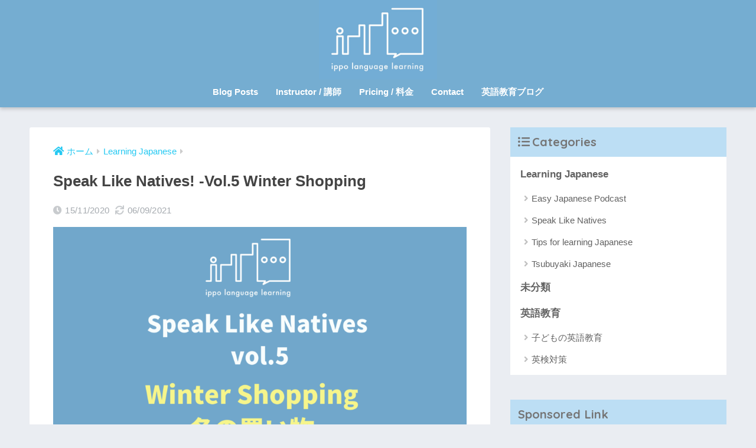

--- FILE ---
content_type: text/html; charset=UTF-8
request_url: https://ippolanguage.com/speak-like-natives5/
body_size: 18814
content:
<!doctype html>
<html dir="ltr" lang="ja" prefix="og: https://ogp.me/ns#">
<head>
  <meta charset="utf-8">
  <meta http-equiv="X-UA-Compatible" content="IE=edge">
  <meta name="HandheldFriendly" content="True">
  <meta name="MobileOptimized" content="320">
  <meta name="viewport" content="width=device-width, initial-scale=1, viewport-fit=cover"/>
  <meta name="msapplication-TileColor" content="#4291d1">
  <meta name="theme-color" content="#4291d1">
  <link rel="pingback" href="https://ippolanguage.com/xmlrpc.php">
  <title>Speak Like Japanese Natives! Vol.5. Winter Shopping | ippo language learning</title>

		<!-- All in One SEO 4.9.3 - aioseo.com -->
	<meta name="description" content="Let&#039;s check how Japanese natives communicate with a shop clerk for winter shopping!" />
	<meta name="robots" content="max-image-preview:large" />
	<meta name="author" content="Natsuko"/>
	<link rel="canonical" href="https://ippolanguage.com/speak-like-natives5/" />
	<meta name="generator" content="All in One SEO (AIOSEO) 4.9.3" />
		<meta property="og:locale" content="ja_JP" />
		<meta property="og:site_name" content="ippo language learning | Learning Japanese Language online" />
		<meta property="og:type" content="article" />
		<meta property="og:title" content="Speak Like Japanese Natives! Vol.5. Winter Shopping | ippo language learning" />
		<meta property="og:description" content="Let&#039;s check how Japanese natives communicate with a shop clerk for winter shopping!" />
		<meta property="og:url" content="https://ippolanguage.com/speak-like-natives5/" />
		<meta property="article:published_time" content="2020-11-15T05:01:19+00:00" />
		<meta property="article:modified_time" content="2021-09-05T23:24:40+00:00" />
		<meta name="twitter:card" content="summary" />
		<meta name="twitter:title" content="Speak Like Japanese Natives! Vol.5. Winter Shopping | ippo language learning" />
		<meta name="twitter:description" content="Let&#039;s check how Japanese natives communicate with a shop clerk for winter shopping!" />
		<script type="application/ld+json" class="aioseo-schema">
			{"@context":"https:\/\/schema.org","@graph":[{"@type":"Article","@id":"https:\/\/ippolanguage.com\/speak-like-natives5\/#article","name":"Speak Like Japanese Natives! Vol.5. Winter Shopping | ippo language learning","headline":"Speak Like Natives! -Vol.5 Winter Shopping","author":{"@id":"https:\/\/ippolanguage.com\/author\/ippolanguagelearning\/#author"},"publisher":{"@id":"https:\/\/ippolanguage.com\/#organization"},"image":{"@type":"ImageObject","url":"https:\/\/ippolanguage.com\/wp-content\/uploads\/2020\/11\/Speak-Like-Natives-vol.1-5.png","width":2240,"height":1260},"datePublished":"2020-11-15T14:01:19+09:00","dateModified":"2021-09-06T08:24:40+09:00","inLanguage":"ja","mainEntityOfPage":{"@id":"https:\/\/ippolanguage.com\/speak-like-natives5\/#webpage"},"isPartOf":{"@id":"https:\/\/ippolanguage.com\/speak-like-natives5\/#webpage"},"articleSection":"Learning Japanese, Speak Like Natives"},{"@type":"BreadcrumbList","@id":"https:\/\/ippolanguage.com\/speak-like-natives5\/#breadcrumblist","itemListElement":[{"@type":"ListItem","@id":"https:\/\/ippolanguage.com#listItem","position":1,"name":"Home","item":"https:\/\/ippolanguage.com","nextItem":{"@type":"ListItem","@id":"https:\/\/ippolanguage.com\/category\/learning-japanese\/#listItem","name":"Learning Japanese"}},{"@type":"ListItem","@id":"https:\/\/ippolanguage.com\/category\/learning-japanese\/#listItem","position":2,"name":"Learning Japanese","item":"https:\/\/ippolanguage.com\/category\/learning-japanese\/","nextItem":{"@type":"ListItem","@id":"https:\/\/ippolanguage.com\/category\/learning-japanese\/speak-like-natives\/#listItem","name":"Speak Like Natives"},"previousItem":{"@type":"ListItem","@id":"https:\/\/ippolanguage.com#listItem","name":"Home"}},{"@type":"ListItem","@id":"https:\/\/ippolanguage.com\/category\/learning-japanese\/speak-like-natives\/#listItem","position":3,"name":"Speak Like Natives","item":"https:\/\/ippolanguage.com\/category\/learning-japanese\/speak-like-natives\/","nextItem":{"@type":"ListItem","@id":"https:\/\/ippolanguage.com\/speak-like-natives5\/#listItem","name":"Speak Like Natives! -Vol.5 Winter Shopping"},"previousItem":{"@type":"ListItem","@id":"https:\/\/ippolanguage.com\/category\/learning-japanese\/#listItem","name":"Learning Japanese"}},{"@type":"ListItem","@id":"https:\/\/ippolanguage.com\/speak-like-natives5\/#listItem","position":4,"name":"Speak Like Natives! -Vol.5 Winter Shopping","previousItem":{"@type":"ListItem","@id":"https:\/\/ippolanguage.com\/category\/learning-japanese\/speak-like-natives\/#listItem","name":"Speak Like Natives"}}]},{"@type":"Organization","@id":"https:\/\/ippolanguage.com\/#organization","name":"ippo language learning","description":"Learning Japanese Language online","url":"https:\/\/ippolanguage.com\/","logo":{"@type":"ImageObject","url":"https:\/\/ippolanguage.com\/wp-content\/uploads\/2020\/07\/45B0B062-D28E-4572-9CDF-228470532C1A.jpeg","@id":"https:\/\/ippolanguage.com\/speak-like-natives5\/#organizationLogo","width":996,"height":663},"image":{"@id":"https:\/\/ippolanguage.com\/speak-like-natives5\/#organizationLogo"}},{"@type":"Person","@id":"https:\/\/ippolanguage.com\/author\/ippolanguagelearning\/#author","url":"https:\/\/ippolanguage.com\/author\/ippolanguagelearning\/","name":"Natsuko","image":{"@type":"ImageObject","@id":"https:\/\/ippolanguage.com\/speak-like-natives5\/#authorImage","url":"https:\/\/secure.gravatar.com\/avatar\/7f120f511b2ac42c09cd0499e2093e6b?s=96&d=mm&r=g","width":96,"height":96,"caption":"Natsuko"}},{"@type":"WebPage","@id":"https:\/\/ippolanguage.com\/speak-like-natives5\/#webpage","url":"https:\/\/ippolanguage.com\/speak-like-natives5\/","name":"Speak Like Japanese Natives! Vol.5. Winter Shopping | ippo language learning","description":"Let's check how Japanese natives communicate with a shop clerk for winter shopping!","inLanguage":"ja","isPartOf":{"@id":"https:\/\/ippolanguage.com\/#website"},"breadcrumb":{"@id":"https:\/\/ippolanguage.com\/speak-like-natives5\/#breadcrumblist"},"author":{"@id":"https:\/\/ippolanguage.com\/author\/ippolanguagelearning\/#author"},"creator":{"@id":"https:\/\/ippolanguage.com\/author\/ippolanguagelearning\/#author"},"image":{"@type":"ImageObject","url":"https:\/\/ippolanguage.com\/wp-content\/uploads\/2020\/11\/Speak-Like-Natives-vol.1-5.png","@id":"https:\/\/ippolanguage.com\/speak-like-natives5\/#mainImage","width":2240,"height":1260},"primaryImageOfPage":{"@id":"https:\/\/ippolanguage.com\/speak-like-natives5\/#mainImage"},"datePublished":"2020-11-15T14:01:19+09:00","dateModified":"2021-09-06T08:24:40+09:00"},{"@type":"WebSite","@id":"https:\/\/ippolanguage.com\/#website","url":"https:\/\/ippolanguage.com\/","name":"ippo language learning","description":"Learning Japanese Language online","inLanguage":"ja","publisher":{"@id":"https:\/\/ippolanguage.com\/#organization"}}]}
		</script>
		<!-- All in One SEO -->

<link rel='dns-prefetch' href='//webfonts.xserver.jp' />
<link rel='dns-prefetch' href='//fonts.googleapis.com' />
<link rel='dns-prefetch' href='//use.fontawesome.com' />
<link rel='dns-prefetch' href='//www.googletagmanager.com' />
<link rel="alternate" type="application/rss+xml" title="ippo language learning &raquo; フィード" href="https://ippolanguage.com/feed/" />
<link rel="alternate" type="application/rss+xml" title="ippo language learning &raquo; コメントフィード" href="https://ippolanguage.com/comments/feed/" />
<script type="text/javascript">
/* <![CDATA[ */
window._wpemojiSettings = {"baseUrl":"https:\/\/s.w.org\/images\/core\/emoji\/15.0.3\/72x72\/","ext":".png","svgUrl":"https:\/\/s.w.org\/images\/core\/emoji\/15.0.3\/svg\/","svgExt":".svg","source":{"concatemoji":"https:\/\/ippolanguage.com\/wp-includes\/js\/wp-emoji-release.min.js?ver=6.6.4"}};
/*! This file is auto-generated */
!function(i,n){var o,s,e;function c(e){try{var t={supportTests:e,timestamp:(new Date).valueOf()};sessionStorage.setItem(o,JSON.stringify(t))}catch(e){}}function p(e,t,n){e.clearRect(0,0,e.canvas.width,e.canvas.height),e.fillText(t,0,0);var t=new Uint32Array(e.getImageData(0,0,e.canvas.width,e.canvas.height).data),r=(e.clearRect(0,0,e.canvas.width,e.canvas.height),e.fillText(n,0,0),new Uint32Array(e.getImageData(0,0,e.canvas.width,e.canvas.height).data));return t.every(function(e,t){return e===r[t]})}function u(e,t,n){switch(t){case"flag":return n(e,"\ud83c\udff3\ufe0f\u200d\u26a7\ufe0f","\ud83c\udff3\ufe0f\u200b\u26a7\ufe0f")?!1:!n(e,"\ud83c\uddfa\ud83c\uddf3","\ud83c\uddfa\u200b\ud83c\uddf3")&&!n(e,"\ud83c\udff4\udb40\udc67\udb40\udc62\udb40\udc65\udb40\udc6e\udb40\udc67\udb40\udc7f","\ud83c\udff4\u200b\udb40\udc67\u200b\udb40\udc62\u200b\udb40\udc65\u200b\udb40\udc6e\u200b\udb40\udc67\u200b\udb40\udc7f");case"emoji":return!n(e,"\ud83d\udc26\u200d\u2b1b","\ud83d\udc26\u200b\u2b1b")}return!1}function f(e,t,n){var r="undefined"!=typeof WorkerGlobalScope&&self instanceof WorkerGlobalScope?new OffscreenCanvas(300,150):i.createElement("canvas"),a=r.getContext("2d",{willReadFrequently:!0}),o=(a.textBaseline="top",a.font="600 32px Arial",{});return e.forEach(function(e){o[e]=t(a,e,n)}),o}function t(e){var t=i.createElement("script");t.src=e,t.defer=!0,i.head.appendChild(t)}"undefined"!=typeof Promise&&(o="wpEmojiSettingsSupports",s=["flag","emoji"],n.supports={everything:!0,everythingExceptFlag:!0},e=new Promise(function(e){i.addEventListener("DOMContentLoaded",e,{once:!0})}),new Promise(function(t){var n=function(){try{var e=JSON.parse(sessionStorage.getItem(o));if("object"==typeof e&&"number"==typeof e.timestamp&&(new Date).valueOf()<e.timestamp+604800&&"object"==typeof e.supportTests)return e.supportTests}catch(e){}return null}();if(!n){if("undefined"!=typeof Worker&&"undefined"!=typeof OffscreenCanvas&&"undefined"!=typeof URL&&URL.createObjectURL&&"undefined"!=typeof Blob)try{var e="postMessage("+f.toString()+"("+[JSON.stringify(s),u.toString(),p.toString()].join(",")+"));",r=new Blob([e],{type:"text/javascript"}),a=new Worker(URL.createObjectURL(r),{name:"wpTestEmojiSupports"});return void(a.onmessage=function(e){c(n=e.data),a.terminate(),t(n)})}catch(e){}c(n=f(s,u,p))}t(n)}).then(function(e){for(var t in e)n.supports[t]=e[t],n.supports.everything=n.supports.everything&&n.supports[t],"flag"!==t&&(n.supports.everythingExceptFlag=n.supports.everythingExceptFlag&&n.supports[t]);n.supports.everythingExceptFlag=n.supports.everythingExceptFlag&&!n.supports.flag,n.DOMReady=!1,n.readyCallback=function(){n.DOMReady=!0}}).then(function(){return e}).then(function(){var e;n.supports.everything||(n.readyCallback(),(e=n.source||{}).concatemoji?t(e.concatemoji):e.wpemoji&&e.twemoji&&(t(e.twemoji),t(e.wpemoji)))}))}((window,document),window._wpemojiSettings);
/* ]]> */
</script>
<link rel='stylesheet' id='sng-stylesheet-css' href='https://ippolanguage.com/wp-content/themes/sango-theme/style.css?ver2_19_3' type='text/css' media='all' />
<link rel='stylesheet' id='sng-option-css' href='https://ippolanguage.com/wp-content/themes/sango-theme/entry-option.css?ver2_19_3' type='text/css' media='all' />
<link rel='stylesheet' id='sng-googlefonts-css' href='https://fonts.googleapis.com/css?family=Quicksand%3A500%2C700&#038;display=swap' type='text/css' media='all' />
<link rel='stylesheet' id='sng-fontawesome-css' href='https://use.fontawesome.com/releases/v5.11.2/css/all.css' type='text/css' media='all' />
<style id='wp-emoji-styles-inline-css' type='text/css'>

	img.wp-smiley, img.emoji {
		display: inline !important;
		border: none !important;
		box-shadow: none !important;
		height: 1em !important;
		width: 1em !important;
		margin: 0 0.07em !important;
		vertical-align: -0.1em !important;
		background: none !important;
		padding: 0 !important;
	}
</style>
<link rel='stylesheet' id='wp-block-library-css' href='https://ippolanguage.com/wp-includes/css/dist/block-library/style.min.css?ver=6.6.4' type='text/css' media='all' />
<link rel='stylesheet' id='aioseo/css/src/vue/standalone/blocks/table-of-contents/global.scss-css' href='https://ippolanguage.com/wp-content/plugins/all-in-one-seo-pack/dist/Lite/assets/css/table-of-contents/global.e90f6d47.css' type='text/css' media='all' />
<link rel='stylesheet' id='sango_theme_gutenberg-style-css' href='https://ippolanguage.com/wp-content/plugins/sango-theme-gutenberg/dist/blocks.style.build.css?ver1_5_7' type='text/css' media='all' />
<style id='sango_theme_gutenberg-style-inline-css' type='text/css'>
.is-style-sango-list-main-color li:before { background-color: #4291d1; }.is-style-sango-list-accent-color li:before { background-color: #efefef; }.sgb-label-main-c { background-color: #4291d1; }.sgb-label-accent-c { background-color: #efefef; }
</style>
<style id='classic-theme-styles-inline-css' type='text/css'>
/*! This file is auto-generated */
.wp-block-button__link{color:#fff;background-color:#32373c;border-radius:9999px;box-shadow:none;text-decoration:none;padding:calc(.667em + 2px) calc(1.333em + 2px);font-size:1.125em}.wp-block-file__button{background:#32373c;color:#fff;text-decoration:none}
</style>
<style id='global-styles-inline-css' type='text/css'>
:root{--wp--preset--aspect-ratio--square: 1;--wp--preset--aspect-ratio--4-3: 4/3;--wp--preset--aspect-ratio--3-4: 3/4;--wp--preset--aspect-ratio--3-2: 3/2;--wp--preset--aspect-ratio--2-3: 2/3;--wp--preset--aspect-ratio--16-9: 16/9;--wp--preset--aspect-ratio--9-16: 9/16;--wp--preset--color--black: #000000;--wp--preset--color--cyan-bluish-gray: #abb8c3;--wp--preset--color--white: #ffffff;--wp--preset--color--pale-pink: #f78da7;--wp--preset--color--vivid-red: #cf2e2e;--wp--preset--color--luminous-vivid-orange: #ff6900;--wp--preset--color--luminous-vivid-amber: #fcb900;--wp--preset--color--light-green-cyan: #7bdcb5;--wp--preset--color--vivid-green-cyan: #00d084;--wp--preset--color--pale-cyan-blue: #8ed1fc;--wp--preset--color--vivid-cyan-blue: #0693e3;--wp--preset--color--vivid-purple: #9b51e0;--wp--preset--color--sango-main: #4291d1;--wp--preset--color--sango-pastel: #bce7f4;--wp--preset--color--sango-accent: #efefef;--wp--preset--color--sango-black: #333;--wp--preset--color--sango-gray: gray;--wp--preset--color--sango-silver: whitesmoke;--wp--preset--gradient--vivid-cyan-blue-to-vivid-purple: linear-gradient(135deg,rgba(6,147,227,1) 0%,rgb(155,81,224) 100%);--wp--preset--gradient--light-green-cyan-to-vivid-green-cyan: linear-gradient(135deg,rgb(122,220,180) 0%,rgb(0,208,130) 100%);--wp--preset--gradient--luminous-vivid-amber-to-luminous-vivid-orange: linear-gradient(135deg,rgba(252,185,0,1) 0%,rgba(255,105,0,1) 100%);--wp--preset--gradient--luminous-vivid-orange-to-vivid-red: linear-gradient(135deg,rgba(255,105,0,1) 0%,rgb(207,46,46) 100%);--wp--preset--gradient--very-light-gray-to-cyan-bluish-gray: linear-gradient(135deg,rgb(238,238,238) 0%,rgb(169,184,195) 100%);--wp--preset--gradient--cool-to-warm-spectrum: linear-gradient(135deg,rgb(74,234,220) 0%,rgb(151,120,209) 20%,rgb(207,42,186) 40%,rgb(238,44,130) 60%,rgb(251,105,98) 80%,rgb(254,248,76) 100%);--wp--preset--gradient--blush-light-purple: linear-gradient(135deg,rgb(255,206,236) 0%,rgb(152,150,240) 100%);--wp--preset--gradient--blush-bordeaux: linear-gradient(135deg,rgb(254,205,165) 0%,rgb(254,45,45) 50%,rgb(107,0,62) 100%);--wp--preset--gradient--luminous-dusk: linear-gradient(135deg,rgb(255,203,112) 0%,rgb(199,81,192) 50%,rgb(65,88,208) 100%);--wp--preset--gradient--pale-ocean: linear-gradient(135deg,rgb(255,245,203) 0%,rgb(182,227,212) 50%,rgb(51,167,181) 100%);--wp--preset--gradient--electric-grass: linear-gradient(135deg,rgb(202,248,128) 0%,rgb(113,206,126) 100%);--wp--preset--gradient--midnight: linear-gradient(135deg,rgb(2,3,129) 0%,rgb(40,116,252) 100%);--wp--preset--font-size--small: 13px;--wp--preset--font-size--medium: 20px;--wp--preset--font-size--large: 36px;--wp--preset--font-size--x-large: 42px;--wp--preset--spacing--20: 0.44rem;--wp--preset--spacing--30: 0.67rem;--wp--preset--spacing--40: 1rem;--wp--preset--spacing--50: 1.5rem;--wp--preset--spacing--60: 2.25rem;--wp--preset--spacing--70: 3.38rem;--wp--preset--spacing--80: 5.06rem;--wp--preset--shadow--natural: 6px 6px 9px rgba(0, 0, 0, 0.2);--wp--preset--shadow--deep: 12px 12px 50px rgba(0, 0, 0, 0.4);--wp--preset--shadow--sharp: 6px 6px 0px rgba(0, 0, 0, 0.2);--wp--preset--shadow--outlined: 6px 6px 0px -3px rgba(255, 255, 255, 1), 6px 6px rgba(0, 0, 0, 1);--wp--preset--shadow--crisp: 6px 6px 0px rgba(0, 0, 0, 1);}:where(.is-layout-flex){gap: 0.5em;}:where(.is-layout-grid){gap: 0.5em;}body .is-layout-flex{display: flex;}.is-layout-flex{flex-wrap: wrap;align-items: center;}.is-layout-flex > :is(*, div){margin: 0;}body .is-layout-grid{display: grid;}.is-layout-grid > :is(*, div){margin: 0;}:where(.wp-block-columns.is-layout-flex){gap: 2em;}:where(.wp-block-columns.is-layout-grid){gap: 2em;}:where(.wp-block-post-template.is-layout-flex){gap: 1.25em;}:where(.wp-block-post-template.is-layout-grid){gap: 1.25em;}.has-black-color{color: var(--wp--preset--color--black) !important;}.has-cyan-bluish-gray-color{color: var(--wp--preset--color--cyan-bluish-gray) !important;}.has-white-color{color: var(--wp--preset--color--white) !important;}.has-pale-pink-color{color: var(--wp--preset--color--pale-pink) !important;}.has-vivid-red-color{color: var(--wp--preset--color--vivid-red) !important;}.has-luminous-vivid-orange-color{color: var(--wp--preset--color--luminous-vivid-orange) !important;}.has-luminous-vivid-amber-color{color: var(--wp--preset--color--luminous-vivid-amber) !important;}.has-light-green-cyan-color{color: var(--wp--preset--color--light-green-cyan) !important;}.has-vivid-green-cyan-color{color: var(--wp--preset--color--vivid-green-cyan) !important;}.has-pale-cyan-blue-color{color: var(--wp--preset--color--pale-cyan-blue) !important;}.has-vivid-cyan-blue-color{color: var(--wp--preset--color--vivid-cyan-blue) !important;}.has-vivid-purple-color{color: var(--wp--preset--color--vivid-purple) !important;}.has-black-background-color{background-color: var(--wp--preset--color--black) !important;}.has-cyan-bluish-gray-background-color{background-color: var(--wp--preset--color--cyan-bluish-gray) !important;}.has-white-background-color{background-color: var(--wp--preset--color--white) !important;}.has-pale-pink-background-color{background-color: var(--wp--preset--color--pale-pink) !important;}.has-vivid-red-background-color{background-color: var(--wp--preset--color--vivid-red) !important;}.has-luminous-vivid-orange-background-color{background-color: var(--wp--preset--color--luminous-vivid-orange) !important;}.has-luminous-vivid-amber-background-color{background-color: var(--wp--preset--color--luminous-vivid-amber) !important;}.has-light-green-cyan-background-color{background-color: var(--wp--preset--color--light-green-cyan) !important;}.has-vivid-green-cyan-background-color{background-color: var(--wp--preset--color--vivid-green-cyan) !important;}.has-pale-cyan-blue-background-color{background-color: var(--wp--preset--color--pale-cyan-blue) !important;}.has-vivid-cyan-blue-background-color{background-color: var(--wp--preset--color--vivid-cyan-blue) !important;}.has-vivid-purple-background-color{background-color: var(--wp--preset--color--vivid-purple) !important;}.has-black-border-color{border-color: var(--wp--preset--color--black) !important;}.has-cyan-bluish-gray-border-color{border-color: var(--wp--preset--color--cyan-bluish-gray) !important;}.has-white-border-color{border-color: var(--wp--preset--color--white) !important;}.has-pale-pink-border-color{border-color: var(--wp--preset--color--pale-pink) !important;}.has-vivid-red-border-color{border-color: var(--wp--preset--color--vivid-red) !important;}.has-luminous-vivid-orange-border-color{border-color: var(--wp--preset--color--luminous-vivid-orange) !important;}.has-luminous-vivid-amber-border-color{border-color: var(--wp--preset--color--luminous-vivid-amber) !important;}.has-light-green-cyan-border-color{border-color: var(--wp--preset--color--light-green-cyan) !important;}.has-vivid-green-cyan-border-color{border-color: var(--wp--preset--color--vivid-green-cyan) !important;}.has-pale-cyan-blue-border-color{border-color: var(--wp--preset--color--pale-cyan-blue) !important;}.has-vivid-cyan-blue-border-color{border-color: var(--wp--preset--color--vivid-cyan-blue) !important;}.has-vivid-purple-border-color{border-color: var(--wp--preset--color--vivid-purple) !important;}.has-vivid-cyan-blue-to-vivid-purple-gradient-background{background: var(--wp--preset--gradient--vivid-cyan-blue-to-vivid-purple) !important;}.has-light-green-cyan-to-vivid-green-cyan-gradient-background{background: var(--wp--preset--gradient--light-green-cyan-to-vivid-green-cyan) !important;}.has-luminous-vivid-amber-to-luminous-vivid-orange-gradient-background{background: var(--wp--preset--gradient--luminous-vivid-amber-to-luminous-vivid-orange) !important;}.has-luminous-vivid-orange-to-vivid-red-gradient-background{background: var(--wp--preset--gradient--luminous-vivid-orange-to-vivid-red) !important;}.has-very-light-gray-to-cyan-bluish-gray-gradient-background{background: var(--wp--preset--gradient--very-light-gray-to-cyan-bluish-gray) !important;}.has-cool-to-warm-spectrum-gradient-background{background: var(--wp--preset--gradient--cool-to-warm-spectrum) !important;}.has-blush-light-purple-gradient-background{background: var(--wp--preset--gradient--blush-light-purple) !important;}.has-blush-bordeaux-gradient-background{background: var(--wp--preset--gradient--blush-bordeaux) !important;}.has-luminous-dusk-gradient-background{background: var(--wp--preset--gradient--luminous-dusk) !important;}.has-pale-ocean-gradient-background{background: var(--wp--preset--gradient--pale-ocean) !important;}.has-electric-grass-gradient-background{background: var(--wp--preset--gradient--electric-grass) !important;}.has-midnight-gradient-background{background: var(--wp--preset--gradient--midnight) !important;}.has-small-font-size{font-size: var(--wp--preset--font-size--small) !important;}.has-medium-font-size{font-size: var(--wp--preset--font-size--medium) !important;}.has-large-font-size{font-size: var(--wp--preset--font-size--large) !important;}.has-x-large-font-size{font-size: var(--wp--preset--font-size--x-large) !important;}
:where(.wp-block-post-template.is-layout-flex){gap: 1.25em;}:where(.wp-block-post-template.is-layout-grid){gap: 1.25em;}
:where(.wp-block-columns.is-layout-flex){gap: 2em;}:where(.wp-block-columns.is-layout-grid){gap: 2em;}
:root :where(.wp-block-pullquote){font-size: 1.5em;line-height: 1.6;}
</style>
<link rel='stylesheet' id='contact-form-7-css' href='https://ippolanguage.com/wp-content/plugins/contact-form-7/includes/css/styles.css' type='text/css' media='all' />
<link rel='stylesheet' id='child-style-css' href='https://ippolanguage.com/wp-content/themes/sango-theme-child/style.css' type='text/css' media='all' />
<script type="text/javascript" src="https://ippolanguage.com/wp-includes/js/jquery/jquery.min.js?ver=3.7.1" id="jquery-core-js"></script>
<script type="text/javascript" src="https://ippolanguage.com/wp-includes/js/jquery/jquery-migrate.min.js?ver=3.4.1" id="jquery-migrate-js"></script>
<script type="text/javascript" src="//webfonts.xserver.jp/js/xserverv3.js?fadein=0" id="typesquare_std-js"></script>
<link rel="https://api.w.org/" href="https://ippolanguage.com/wp-json/" /><link rel="alternate" title="JSON" type="application/json" href="https://ippolanguage.com/wp-json/wp/v2/posts/443" /><link rel="EditURI" type="application/rsd+xml" title="RSD" href="https://ippolanguage.com/xmlrpc.php?rsd" />
<link rel='shortlink' href='https://ippolanguage.com/?p=443' />
<link rel="alternate" title="oEmbed (JSON)" type="application/json+oembed" href="https://ippolanguage.com/wp-json/oembed/1.0/embed?url=https%3A%2F%2Fippolanguage.com%2Fspeak-like-natives5%2F" />
<link rel="alternate" title="oEmbed (XML)" type="text/xml+oembed" href="https://ippolanguage.com/wp-json/oembed/1.0/embed?url=https%3A%2F%2Fippolanguage.com%2Fspeak-like-natives5%2F&#038;format=xml" />
<meta name="cdp-version" content="1.4.9" /><meta name="generator" content="Site Kit by Google 1.171.0" /><meta property="og:title" content="Speak Like Natives! -Vol.5 Winter Shopping" />
<meta property="og:description" content="Learn Japanese from natives!&nbsp;&nbsp; For those of you who are tired of studying Japanese from your minna n ... " />
<meta property="og:type" content="article" />
<meta property="og:url" content="https://ippolanguage.com/speak-like-natives5/" />
<meta property="og:image" content="https://ippolanguage.com/wp-content/uploads/2020/11/Speak-Like-Natives-vol.1-5-1024x576.png" />
<meta name="thumbnail" content="https://ippolanguage.com/wp-content/uploads/2020/11/Speak-Like-Natives-vol.1-5-1024x576.png" />
<meta property="og:site_name" content="ippo language learning" />
<meta name="twitter:card" content="summary_large_image" />
<link rel="icon" href="https://ippolanguage.com/wp-content/uploads/2020/07/cropped-ippo_-symbol-mark-32x32.png" sizes="32x32" />
<link rel="icon" href="https://ippolanguage.com/wp-content/uploads/2020/07/cropped-ippo_-symbol-mark-192x192.png" sizes="192x192" />
<link rel="apple-touch-icon" href="https://ippolanguage.com/wp-content/uploads/2020/07/cropped-ippo_-symbol-mark-180x180.png" />
<meta name="msapplication-TileImage" content="https://ippolanguage.com/wp-content/uploads/2020/07/cropped-ippo_-symbol-mark-270x270.png" />
		<style type="text/css" id="wp-custom-css">
			/*ロゴ画像を横全体に表示*/
#inner-header, #drawer + #inner-header, #logo {
    width: 100%;
    max-width: 100%;
    margin: 0;
    padding: 0;
}
.header--center #logo img {
    padding: 0;
    height: auto;
    width: 100%;
    max-width: 200px;
}
.header--center #logo {
    padding: 0;
}
/*END ロゴ画像を横全体に表示*/
.like_content: > p {
    display: none;
}
.like_content > div:before {
    content: '';
    display: block;
    margin: .5em 0;
}
.insta_btn {
  display: inline-block;
  text-align: center;/*中央揃え*/
  color: #2e6ca5;/*文字色*/
  font-size: 20px;/*文字サイズ*/
  text-decoration: none;/*下線消す*/
}

.insta_btn:hover {/*ホバー時*/
  color:#668ad8;/*文字色*/
  transition: .5s;/*ゆっくり変化*/
}

.insta_btn .insta{/*アイコンの背景*/
  position: relative;/*相対配置*/
  display: inline-block;
  width: 50px;/*幅*/
  height: 50px;/*高さ*/
  background: -webkit-linear-gradient(135deg, #427eff 0%, #f13f79 70%) no-repeat;
  background: linear-gradient(135deg, #427eff 0%, #f13f79 70%) no-repeat;/*グラデーション①*/
  overflow: hidden;/*はみ出た部分を隠す*/
  border-radius: 13px;/*角丸に*/

}

.insta_btn .insta:before{/*グラデーションを重ねるため*/
  content: '';
  position: absolute;/*絶対配置*/
  top: 23px;/*ずらす*/
  left: -18px;/*ずらす*/
  width: 60px;/*グラデーションカバーの幅*/
  height: 60px;/*グラデーションカバーの高さ*/
  background: -webkit-radial-gradient(#ffdb2c 10%, rgba(255, 105, 34, 0.65) 55%, rgba(255, 88, 96, 0) 70%);
  background: radial-gradient(#ffdb2c 10%, rgba(255, 105, 34, 0.65) 55%, rgba(255, 88, 96, 0) 70%);/*グラデーション②*/
}

.insta_btn .fa-instagram {/*アイコン*/
  color: #FFF;/*白に*/
  position: relative;/*z-indexを使うため*/
  z-index: 2;/*グラデーションより前に*/
  font-size: 35px;/*アイコンサイズ*/
  line-height: 50px;/*高さと合わせる*/
}		</style>
		<style> a{color:#26c9f2}.main-c, .has-sango-main-color{color:#4291d1}.main-bc, .has-sango-main-background-color{background-color:#4291d1}.main-bdr, #inner-content .main-bdr{border-color:#4291d1}.pastel-c, .has-sango-pastel-color{color:#bce7f4}.pastel-bc, .has-sango-pastel-background-color, #inner-content .pastel-bc{background-color:#bce7f4}.accent-c, .has-sango-accent-color{color:#efefef}.accent-bc, .has-sango-accent-background-color{background-color:#efefef}.header, #footer-menu, .drawer__title{background-color:#75add1}#logo a{color:#FFF}.desktop-nav li a , .mobile-nav li a, #footer-menu a, #drawer__open, .header-search__open, .copyright, .drawer__title{color:#FFF}.drawer__title .close span, .drawer__title .close span:before{background:#FFF}.desktop-nav li:after{background:#FFF}.mobile-nav .current-menu-item{border-bottom-color:#FFF}.widgettitle, .sidebar .wp-block-group h2, .drawer .wp-block-group h2{color:#757575;background-color:#bcdef4}.footer, .footer-block{background-color:#e0e4eb}.footer-block, .footer, .footer a, .footer .widget ul li a{color:#3c3c3c}#toc_container .toc_title, .entry-content .ez-toc-title-container, #footer_menu .raised, .pagination a, .pagination span, #reply-title:before, .entry-content blockquote:before, .main-c-before li:before, .main-c-b:before{color:#4291d1}.searchform__submit, .footer-block .wp-block-search .wp-block-search__button, .sidebar .wp-block-search .wp-block-search__button, .footer .wp-block-search .wp-block-search__button, .drawer .wp-block-search .wp-block-search__button, #toc_container .toc_title:before, .ez-toc-title-container:before, .cat-name, .pre_tag > span, .pagination .current, .post-page-numbers.current, #submit, .withtag_list > span, .main-bc-before li:before{background-color:#4291d1}#toc_container, #ez-toc-container, .entry-content h3, .li-mainbdr ul, .li-mainbdr ol{border-color:#4291d1}.search-title i, .acc-bc-before li:before{background:#efefef}.li-accentbdr ul, .li-accentbdr ol{border-color:#efefef}.pagination a:hover, .li-pastelbc ul, .li-pastelbc ol{background:#bce7f4}body{font-size:100%}@media only screen and (min-width:481px){body{font-size:107%}}@media only screen and (min-width:1030px){body{font-size:107%}}.totop{background:#5ba9f7}.header-info a{color:#FFF;background:linear-gradient(95deg, #738bff, #85e3ec)}.fixed-menu ul{background:#FFF}.fixed-menu a{color:#a2a7ab}.fixed-menu .current-menu-item a, .fixed-menu ul li a.active{color:#6bb6ff}.post-tab{background:#FFF}.post-tab > div{color:#a7a7a7}.post-tab > div.tab-active{background:linear-gradient(45deg, #bdb9ff, #67b8ff)}body{font-family:"Helvetica", "Arial", "Hiragino Kaku Gothic ProN", "Hiragino Sans", YuGothic, "Yu Gothic", "メイリオ", Meiryo, sans-serif;}.dfont{font-family:"Quicksand","Helvetica", "Arial", "Hiragino Kaku Gothic ProN", "Hiragino Sans", YuGothic, "Yu Gothic", "メイリオ", Meiryo, sans-serif;}</style></head>
<body class="post-template-default single single-post postid-443 single-format-standard fa5">
    <div id="container">
    <header class="header header--center">
            <div id="inner-header" class="wrap cf">
    <div id="logo" class="header-logo h1 dfont">
    <a href="https://ippolanguage.com" class="header-logo__link">
              <img src="https://ippolanguage.com/wp-content/uploads/2020/07/F9DB0FA2-0832-4323-956F-9EB4EB46D4AF.jpeg" alt="ippo language learning" width="983" height="663" class="header-logo__img">
                </a>
  </div>
  <div class="header-search">
      <label class="header-search__open" for="header-search-input"><i class="fas fa-search" aria-hidden="true"></i></label>
    <input type="checkbox" class="header-search__input" id="header-search-input" onclick="document.querySelector('.header-search__modal .searchform__input').focus()">
  <label class="header-search__close" for="header-search-input"></label>
  <div class="header-search__modal">
    <form role="search" method="get" class="searchform" action="https://ippolanguage.com/">
  <div>
    <input type="search" class="searchform__input" name="s" value="" placeholder="検索" />
    <button type="submit" class="searchform__submit" aria-label="検索"><i class="fas fa-search" aria-hidden="true"></i></button>
  </div>
</form>  </div>
</div>  <nav class="desktop-nav clearfix"><ul id="menu-pc%e3%83%98%e3%83%83%e3%83%80%e3%83%bc%e3%83%a1%e3%83%8b%e3%83%a5%e3%83%bc" class="menu"><li id="menu-item-503" class="menu-item menu-item-type-taxonomy menu-item-object-category current-post-ancestor current-menu-parent current-post-parent menu-item-has-children menu-item-503"><a href="https://ippolanguage.com/category/learning-japanese/">Blog Posts</a>
<ul class="sub-menu">
	<li id="menu-item-504" class="menu-item menu-item-type-taxonomy menu-item-object-category current-post-ancestor current-menu-parent current-post-parent menu-item-504"><a href="https://ippolanguage.com/category/learning-japanese/speak-like-natives/">Speak Like Natives</a></li>
	<li id="menu-item-505" class="menu-item menu-item-type-taxonomy menu-item-object-category menu-item-505"><a href="https://ippolanguage.com/category/learning-japanese/tsubuyaki-japanese-learning-japanese/">Tsubuyaki Japanese</a></li>
	<li id="menu-item-506" class="menu-item menu-item-type-taxonomy menu-item-object-category menu-item-506"><a href="https://ippolanguage.com/category/learning-japanese/tips-for-learning-japanese/">Tips for learning Japanese</a></li>
</ul>
</li>
<li id="menu-item-289" class="menu-item menu-item-type-post_type menu-item-object-page menu-item-home menu-item-289"><a href="https://ippolanguage.com/instructor/">Instructor / 講師</a></li>
<li id="menu-item-281" class="menu-item menu-item-type-post_type menu-item-object-page menu-item-281"><a href="https://ippolanguage.com/pricing/">Pricing / 料金</a></li>
<li id="menu-item-277" class="menu-item menu-item-type-post_type menu-item-object-page menu-item-277"><a href="https://ippolanguage.com/contact/">Contact</a></li>
<li id="menu-item-1044" class="menu-item menu-item-type-post_type menu-item-object-page menu-item-1044"><a href="https://ippolanguage.com/%e8%8b%b1%e8%aa%9e%e6%95%99%e8%82%b2%e3%83%96%e3%83%ad%e3%82%b0/">英語教育ブログ</a></li>
</ul></nav></div>
    </header>
      <div id="content">
    <div id="inner-content" class="wrap cf">
      <main id="main" class="m-all t-2of3 d-5of7 cf">
                  <article id="entry" class="cf post-443 post type-post status-publish format-standard has-post-thumbnail category-learning-japanese category-speak-like-natives">
            <header class="article-header entry-header">
  <nav id="breadcrumb" class="breadcrumb"><ul itemscope itemtype="http://schema.org/BreadcrumbList"><li itemprop="itemListElement" itemscope itemtype="http://schema.org/ListItem"><a href="https://ippolanguage.com" itemprop="item"><span itemprop="name">ホーム</span></a><meta itemprop="position" content="1" /></li><li itemprop="itemListElement" itemscope itemtype="http://schema.org/ListItem"><a href="https://ippolanguage.com/category/learning-japanese/" itemprop="item"><span itemprop="name">Learning Japanese</span></a><meta itemprop="position" content="2" /></li></ul></nav>  <h1 class="entry-title single-title">Speak Like Natives! -Vol.5 Winter Shopping</h1>
  <div class="entry-meta vcard">
    <time class="pubdate entry-time" itemprop="datePublished" datetime="2020-11-15">15/11/2020</time><time class="updated entry-time" itemprop="dateModified" datetime="2021-09-06">06/09/2021</time>  </div>
      <p class="post-thumbnail"><img width="940" height="529" src="https://ippolanguage.com/wp-content/uploads/2020/11/Speak-Like-Natives-vol.1-5-940x529.png" class="attachment-thumb-940 size-thumb-940 wp-post-image" alt="" decoding="async" fetchpriority="high" srcset="https://ippolanguage.com/wp-content/uploads/2020/11/Speak-Like-Natives-vol.1-5-940x529.png 940w, https://ippolanguage.com/wp-content/uploads/2020/11/Speak-Like-Natives-vol.1-5-300x169.png 300w, https://ippolanguage.com/wp-content/uploads/2020/11/Speak-Like-Natives-vol.1-5-1024x576.png 1024w, https://ippolanguage.com/wp-content/uploads/2020/11/Speak-Like-Natives-vol.1-5-768x432.png 768w, https://ippolanguage.com/wp-content/uploads/2020/11/Speak-Like-Natives-vol.1-5-1536x864.png 1536w, https://ippolanguage.com/wp-content/uploads/2020/11/Speak-Like-Natives-vol.1-5-2048x1152.png 2048w" sizes="(max-width: 940px) 100vw, 940px" /></p>
        <input type="checkbox" id="fab">
    <label class="fab-btn extended-fab main-c" for="fab"><i class="fas fa-share-alt" aria-hidden="true"></i></label>
    <label class="fab__close-cover" for="fab"></label>
        <div id="fab__contents">
      <div class="fab__contents-main dfont">
        <label class="close" for="fab"><span></span></label>
        <p class="fab__contents_title">SHARE</p>
                  <div class="fab__contents_img" style="background-image: url(https://ippolanguage.com/wp-content/uploads/2020/11/Speak-Like-Natives-vol.1-5-520x300.png);">
          </div>
                  <div class="sns-btn sns-dif">
          <ul>
        <!-- twitter -->
        <li class="tw sns-btn__item">
          <a href="https://twitter.com/share?url=https%3A%2F%2Fippolanguage.com%2Fspeak-like-natives5%2F&text=Speak+Like+Natives%21+-Vol.5+Winter+Shopping%EF%BD%9Cippo+language+learning&via=ippolanguage" target="_blank" rel="nofollow noopener noreferrer" aria-label="Twitterでシェアする">
            <i class="fab fa-twitter" aria-hidden="true"></i>            <span class="share_txt">ツイート</span>
          </a>
                  </li>
        <!-- facebook -->
        <li class="fb sns-btn__item">
          <a href="https://www.facebook.com/share.php?u=https%3A%2F%2Fippolanguage.com%2Fspeak-like-natives5%2F" target="_blank" rel="nofollow noopener noreferrer" aria-label="Facebookでシェアする">
            <i class="fab fa-facebook" aria-hidden="true"></i>            <span class="share_txt">シェア</span>
          </a>
                  </li>
        <!-- はてなブックマーク -->
        <li class="hatebu sns-btn__item">
          <a href="http://b.hatena.ne.jp/add?mode=confirm&url=https%3A%2F%2Fippolanguage.com%2Fspeak-like-natives5%2F&title=Speak+Like+Natives%21+-Vol.5+Winter+Shopping%EF%BD%9Cippo+language+learning" target="_blank" rel="nofollow noopener noreferrer" aria-label="はてブでブックマークする">
            <i class="fa fa-hatebu" aria-hidden="true"></i>
            <span class="share_txt">はてブ</span>
          </a>
                  </li>
        <!-- LINE -->
        <li class="line sns-btn__item">
          <a href="https://social-plugins.line.me/lineit/share?url=https%3A%2F%2Fippolanguage.com%2Fspeak-like-natives5%2F&text=Speak+Like+Natives%21+-Vol.5+Winter+Shopping%EF%BD%9Cippo+language+learning" target="_blank" rel="nofollow noopener noreferrer" aria-label="LINEでシェアする">
                          <i class="fab fa-line" aria-hidden="true"></i>
                        <span class="share_txt share_txt_line dfont">LINE</span>
          </a>
        </li>
        <!-- Pocket -->
        <li class="pkt sns-btn__item">
          <a href="http://getpocket.com/edit?url=https%3A%2F%2Fippolanguage.com%2Fspeak-like-natives5%2F&title=Speak+Like+Natives%21+-Vol.5+Winter+Shopping%EF%BD%9Cippo+language+learning" target="_blank" rel="nofollow noopener noreferrer" aria-label="Pocketに保存する">
            <i class="fab fa-get-pocket" aria-hidden="true"></i>            <span class="share_txt">Pocket</span>
          </a>
                  </li>
      </ul>
  </div>
        </div>
    </div>
    </header>
<section class="entry-content cf">
  
<h3 class="wp-block-heading"><strong>Learn Japanese from natives!&nbsp;&nbsp;</strong></h3>



<p>For those of you who are tired of studying Japanese from your minna no nihongo, and willing to speak more natural Japanese like natives, you clicked on the right page! 🙂</p>



<p>We post natives’ casual conversation skits for you to show how Japanese people talk in real life.There are useful key phrases you can try just from tomorrow. Enjoy!</p>



<h2 class="wp-block-sgb-headings sgb-heading"><div class="sgb-heading__inner sgb-heading--type3" style="background-color:#fff9e5;border-color:#ffb36b;font-size:1.2em"><span class="sgb-heading__text" style="color:#333">Vol. 5 Winter Shopping</span></div></h2>



<p class="has-medium-font-size"><strong><span class="keiko_blue">Situation</span></strong></p>



<p>Winter is approaching, and It’s getting colder everyday.&nbsp;<br>Aya is at the store window-shopping for some warm clothes.</p>



<p>Is she going to find something with a good deal!?</p>



<p class="has-medium-font-size"><strong><span class="keiko_blue">Conversation</span></strong></p>



<div class="wp-block-sgb-say sgb-block-say sgb-block-say--left"><div class="sgb-block-say-avatar"><img decoding="async" src="https://ippolanguage.com/wp-content/uploads/2020/11/job_youfuku_hanbai.png" alt="Ten-in
Clerk" style="border-color:#eaedf2"/><div class="sgb-block-say-avatar__name">Ten-in
Clerk</div></div><div class="sgb-block-say-text"><div class="sgb-block-say-text__content" style="color:#333;border-color:#d5d5d5;background-color:#FFF">
<p><strong><span class="keiko_red">何（なに）かお探（さが）しですか？</span></strong></p>
<span class="sgb-block-say-text__before" style="border-right-color:#d5d5d5"></span><span class="sgb-block-say-text__after" style="border-right-color:#FFF"></span></div></div></div>



<div class="wp-block-sgb-accordion sgb-acc"><input id="toggle-checkbox-ab43ebba-5a96-4c90-a3af-d3e1b7fbf1e6" class="sgb-acc__input" type="checkbox"/><label class="sgb-acc__title" for="toggle-checkbox-ab43ebba-5a96-4c90-a3af-d3e1b7fbf1e6" style="color:#333;background-color:#FFF"><strong>Click here to see roman characters and meanings.</strong></label><div class="sgb-acc__content sgb-acc__content--save">
<p><span class="keiko_red">Nani ka osagashi desuka?</span></p>



<p><strong><span class="keiko_blue">Are you looking for something？</span></strong></p>
</div></div>



<div class="wp-block-sgb-say sgb-block-say sgb-block-say--right"><div class="sgb-block-say-avatar"><img decoding="async" src="https://ippolanguage.com/wp-content/uploads/2020/10/IMG_6349-e1602671635806.jpg" style="border-color:#eaedf2"/><div class="sgb-block-say-avatar__name"></div></div><div class="sgb-block-say-text"><div class="sgb-block-say-text__content" style="color:#333;border-color:#d5d5d5;background-color:#FFF">
<p>ええと&#8230;寒（さむ）くなってきたので、コートを探（さが）しています。</p>
<span class="sgb-block-say-text__before" style="border-left-color:#d5d5d5"></span><span class="sgb-block-say-text__after" style="border-left-color:#FFF"></span></div></div></div>



<div class="wp-block-sgb-accordion sgb-acc"><input id="toggle-checkbox-8ae9ac3b-93ee-40c1-85b0-428a24f95ca3" class="sgb-acc__input" type="checkbox"/><label class="sgb-acc__title" for="toggle-checkbox-8ae9ac3b-93ee-40c1-85b0-428a24f95ca3" style="color:#333;background-color:#FFF"><strong>Roman characters and Meanings.</strong></label><div class="sgb-acc__content sgb-acc__content--save">
<p>Etto&#8230;Samuku natte kita node, ko-to(coat) wo sagashite imasu.</p>



<p>Um..it’s getting cold, so I am looking for a new coat.</p>
</div></div>



<div class="wp-block-sgb-say sgb-block-say sgb-block-say--left"><div class="sgb-block-say-avatar"><img decoding="async" src="https://ippolanguage.com/wp-content/uploads/2020/11/job_youfuku_hanbai.png" alt="Ten in
Clerk" style="border-color:#eaedf2"/><div class="sgb-block-say-avatar__name">Ten in
Clerk</div></div><div class="sgb-block-say-text"><div class="sgb-block-say-text__content" style="color:#333;border-color:#d5d5d5;background-color:#FFF">
<p>それなら、今日（きょう）はこちらの冬物（ふゆもの）のコートが<strong><span class="keiko_red">50%オフ</span></strong>で<strong><span class="keiko_red">お買（か）い得（どく）</span></strong>なんですよ！</p>
<span class="sgb-block-say-text__before" style="border-right-color:#d5d5d5"></span><span class="sgb-block-say-text__after" style="border-right-color:#FFF"></span></div></div></div>



<div class="wp-block-sgb-accordion sgb-acc"><input id="toggle-checkbox-b7e7f38f-b43c-43e5-8817-e15d72e38813" class="sgb-acc__input" type="checkbox"/><label class="sgb-acc__title" for="toggle-checkbox-b7e7f38f-b43c-43e5-8817-e15d72e38813" style="color:#333;background-color:#FFF"><strong>Roman characters and Meanings.</strong></label><div class="sgb-acc__content sgb-acc__content--save">
<p>Sorenara, kyo ha kochira no fuyumono no ko-to(coat) ga <span class="keiko_red">50 pa-sento ofu </span>(50% off) de<span class="keiko_red"> okaidoku</span> nandesuyo!</p>



<p>Staff: Oh, then, here we have this selection of winter coats for <strong><span class="keiko_blue">50% off</span></strong> today, it’s a <strong><span class="keiko_blue">good deal</span></strong>!</p>
</div></div>



<div class="wp-block-sgb-say sgb-block-say sgb-block-say--right"><div class="sgb-block-say-avatar"><img decoding="async" src="https://ippolanguage.com/wp-content/uploads/2020/10/IMG_6349-e1602671635806.jpg" style="border-color:#eaedf2"/><div class="sgb-block-say-avatar__name"></div></div><div class="sgb-block-say-text"><div class="sgb-block-say-text__content" style="color:#333;border-color:#d5d5d5;background-color:#FFF">
<p>本当（ほんとう）に？じゃあ、<span class="keiko_red"><strong>これ、着（き）てみてもいいですか</strong>？</span></p>
<span class="sgb-block-say-text__before" style="border-left-color:#d5d5d5"></span><span class="sgb-block-say-text__after" style="border-left-color:#FFF"></span></div></div></div>



<div class="wp-block-sgb-accordion sgb-acc"><input id="toggle-checkbox-29b7efc3-b8d5-4148-8419-975476fbd601" class="sgb-acc__input" type="checkbox"/><label class="sgb-acc__title" for="toggle-checkbox-29b7efc3-b8d5-4148-8419-975476fbd601" style="color:#333;background-color:#FFF"><strong>Roman characters and Meanings.</strong></label><div class="sgb-acc__content sgb-acc__content--save">
<p>Hontouni? Ja, <span class="keiko_red">kore, kite mite mo iidesuka</span>?</p>



<p>Oh really? <strong><span class="keiko_blue">Can I try this on</span>?</strong></p>
</div></div>


<hr class="dotted">



<div class="wp-block-sgb-say sgb-block-say sgb-block-say--left"><div class="sgb-block-say-avatar"><img decoding="async" src="https://ippolanguage.com/wp-content/uploads/2020/11/job_youfuku_hanbai.png" alt="Ten in
Clerk" style="border-color:#eaedf2"/><div class="sgb-block-say-avatar__name">Ten in
Clerk</div></div><div class="sgb-block-say-text"><div class="sgb-block-say-text__content" style="color:#333;border-color:#d5d5d5;background-color:#FFF">
<p>わぁ、<strong>とても<span class="keiko_red">よく似合（にあ）いますね</span>！</strong>今日（きょう）のスカートともよく合（あ）いますね。上品（じょうひん）な印象（いんしょう）になります！</p>
<span class="sgb-block-say-text__before" style="border-right-color:#d5d5d5"></span><span class="sgb-block-say-text__after" style="border-right-color:#FFF"></span></div></div></div>



<div class="wp-block-sgb-accordion sgb-acc"><input id="toggle-checkbox-cbd3df16-8b0a-4ec9-a35f-437ee86cc8bb" class="sgb-acc__input" type="checkbox"/><label class="sgb-acc__title" for="toggle-checkbox-cbd3df16-8b0a-4ec9-a35f-437ee86cc8bb" style="color:#333;background-color:#FFF"><strong>Roman characters and Meanings.</strong></label><div class="sgb-acc__content sgb-acc__content--save">
<p>Waa, totemo <span class="keiko_red">yoku niaimasune</span>. Kyo no suka-to (skirt) tomo yoku aimasune. Jouhin na inshou ni narimasu!</p>



<p>Wow, <strong><span class="keiko_blue">it looks great on you</span>!</strong> It matches with your skirt today.&nbsp; It gives very classy vibes to your style!</p>
</div></div>



<div class="wp-block-sgb-say sgb-block-say sgb-block-say--right"><div class="sgb-block-say-avatar"><img decoding="async" src="https://ippolanguage.com/wp-content/uploads/2020/10/IMG_6349-e1602671635806.jpg" style="border-color:#eaedf2"/><div class="sgb-block-say-avatar__name"></div></div><div class="sgb-block-say-text"><div class="sgb-block-say-text__content" style="color:#333;border-color:#d5d5d5;background-color:#FFF">
<p>ええ&#8230;<strong><span class="keiko_red">おだて上手（じょうず）</span>ですね！</strong>でも、それならこれ買（か）おうかな。</p>
<span class="sgb-block-say-text__before" style="border-left-color:#d5d5d5"></span><span class="sgb-block-say-text__after" style="border-left-color:#FFF"></span></div></div></div>



<div class="wp-block-sgb-accordion sgb-acc"><input id="toggle-checkbox-5c32b9d4-ba03-4397-a3b8-9786f8621474" class="sgb-acc__input" type="checkbox"/><label class="sgb-acc__title" for="toggle-checkbox-5c32b9d4-ba03-4397-a3b8-9786f8621474" style="color:#333;background-color:#FFF"><strong>Roman characters and Meanings.</strong></label><div class="sgb-acc__content sgb-acc__content--save">
<p>Ee&#8230;<span class="keiko_red">Odate jouzu</span> desune! Demo, sorenara kore kaoukana.</p>



<p>Oh, <strong><span class="keiko_blue">You flatter me</span>!</strong> but&#8230;yea, I guess I am getting this.</p>
</div></div>



<div class="wp-block-sgb-say sgb-block-say sgb-block-say--left"><div class="sgb-block-say-avatar"><img decoding="async" src="https://ippolanguage.com/wp-content/uploads/2020/11/job_youfuku_hanbai.png" alt="Ten in
Clerk" style="border-color:#eaedf2"/><div class="sgb-block-say-avatar__name">Ten in
Clerk</div></div><div class="sgb-block-say-text"><div class="sgb-block-say-text__content" style="color:#333;border-color:#d5d5d5;background-color:#FFF">
<p>ありがとうございます♡ お会計（かいけい）は、こちら、10％オフなので…。</p>
<span class="sgb-block-say-text__before" style="border-right-color:#d5d5d5"></span><span class="sgb-block-say-text__after" style="border-right-color:#FFF"></span></div></div></div>



<div class="wp-block-sgb-accordion sgb-acc"><input id="toggle-checkbox-2d1ec2a8-a642-491f-8f5c-f485651a30ae" class="sgb-acc__input" type="checkbox"/><label class="sgb-acc__title" for="toggle-checkbox-2d1ec2a8-a642-491f-8f5c-f485651a30ae" style="color:#333;background-color:#FFF"><strong>Roman characters and Meanings.</strong></label><div class="sgb-acc__content sgb-acc__content--save">
<p>Arigato gozaimasu. Okaikei ha, kochira,&nbsp; Jyu pa-sento ofu (10% off) nanode&#8230;</p>



<p>Thank you very much. It will be 10% off of&#8230;</p>
</div></div>



<div class="wp-block-sgb-say sgb-block-say sgb-block-say--right"><div class="sgb-block-say-avatar"><img decoding="async" src="https://ippolanguage.com/wp-content/uploads/2020/10/IMG_6349-e1602671635806.jpg" style="border-color:#eaedf2"/><div class="sgb-block-say-avatar__name"></div></div><div class="sgb-block-say-text"><div class="sgb-block-say-text__content" style="color:#333;border-color:#d5d5d5;background-color:#FFF">
<p>ええ！？ちょっと待（ま）って、50%オフじゃないの？</p>
<span class="sgb-block-say-text__before" style="border-left-color:#d5d5d5"></span><span class="sgb-block-say-text__after" style="border-left-color:#FFF"></span></div></div></div>



<div class="wp-block-sgb-accordion sgb-acc"><input id="toggle-checkbox-6758fad5-f322-4778-ada9-76ecd67c099e" class="sgb-acc__input" type="checkbox"/><label class="sgb-acc__title" for="toggle-checkbox-6758fad5-f322-4778-ada9-76ecd67c099e" style="color:#333;background-color:#FFF"><strong>Roman characters and Meanings.</strong></label><div class="sgb-acc__content sgb-acc__content--save">
<p>Eh..Chotto matte, gojyu ppa-sento ofu (50%off) janaino?</p>



<p>Oh wait a second, wasn’t it 50% off?</p>
</div></div>



<div class="wp-block-sgb-say sgb-block-say sgb-block-say--left"><div class="sgb-block-say-avatar"><img decoding="async" src="https://ippolanguage.com/wp-content/uploads/2020/11/job_youfuku_hanbai.png" alt="Ten in
Clerk" style="border-color:#eaedf2"/><div class="sgb-block-say-avatar__name">Ten in
Clerk</div></div><div class="sgb-block-say-text"><div class="sgb-block-say-text__content" style="color:#333;border-color:#d5d5d5;background-color:#FFF">
<p>いえ&#8230;10%オフですね&#8230;</p>
<span class="sgb-block-say-text__before" style="border-right-color:#d5d5d5"></span><span class="sgb-block-say-text__after" style="border-right-color:#FFF"></span></div></div></div>



<div class="wp-block-sgb-accordion sgb-acc"><input id="toggle-checkbox-274b0a43-047f-42a7-a8fa-bb0a940d09ca" class="sgb-acc__input" type="checkbox"/><label class="sgb-acc__title" for="toggle-checkbox-274b0a43-047f-42a7-a8fa-bb0a940d09ca" style="color:#333;background-color:#FFF"><strong>Roman characters and Meanings.</strong></label><div class="sgb-acc__content sgb-acc__content--save">
<p>Iie, Jyu ppa-sento ofu 10% desune…</p>



<p>No&#8230;I said 10% off.</p>
</div></div>



<p>The voice inside Aya:</p>



<div class="wp-block-image"><figure class="alignleft is-resized"><img decoding="async" src="https://1.bp.blogspot.com/-Rq2EjamX2sM/VEETnLA6ofI/AAAAAAAAoig/PuWqKEwa3Qw/s800/shock_woman.png" alt="口を抑えてショックを受けている女性のイラスト | かわいいフリー素材集 いらすとや" width="91" height="102"/></figure></div>



<p><br>（<strong><span class="keiko_red">聞き間違えた（ききまちがえた）</span></strong>みたい・・・。）<br>（<span class="keiko_red">kikimachigae ta</span> mitai…)<br>（I must have <strong><span class="keiko_blue">misheard</span></strong>…)</p>



<div class="wp-block-sgb-say sgb-block-say sgb-block-say--right"><div class="sgb-block-say-avatar"><img decoding="async" src="https://ippolanguage.com/wp-content/uploads/2020/10/IMG_6349-e1602671635806.jpg" style="border-color:#eaedf2"/><div class="sgb-block-say-avatar__name"></div></div><div class="sgb-block-say-text"><div class="sgb-block-say-text__content" style="color:#333;border-color:#d5d5d5;background-color:#FFF">
<p>ええと、やっぱりもう少（すこ）し考（かんが）えます！！</p>
<span class="sgb-block-say-text__before" style="border-left-color:#d5d5d5"></span><span class="sgb-block-say-text__after" style="border-left-color:#FFF"></span></div></div></div>



<div class="wp-block-sgb-accordion sgb-acc"><input id="toggle-checkbox-b29002ab-cce5-4c97-8ce0-fbacb0746e1b" class="sgb-acc__input" type="checkbox"/><label class="sgb-acc__title" for="toggle-checkbox-b29002ab-cce5-4c97-8ce0-fbacb0746e1b" style="color:#333;background-color:#FFF"><strong>Roman characters and Meanings.</strong></label><div class="sgb-acc__content sgb-acc__content--save">
<p>Eeto, yappari mousukoshi kangaemasu!!!</p>



<p>Well, I’m going to think about it little more.</p>
</div></div>



<h2 class="wp-block-sgb-headings sgb-heading"><div class="sgb-heading__inner sgb-heading--type3" style="background-color:#fff9e5;border-color:#ffb36b;font-size:1.2em"><span class="sgb-heading__text" style="color:#333">Key Phrases</span></div></h2>



<ol class="wp-block-list"><li><strong><span class="keiko_green">何かお探しですか？</span></strong><span class="keiko_green"><strong>Nani ka osagashi desuka?<br>&#8211; Are you looking for something？</strong></span></li></ol>



<p>It is a very typical phrase for sales staff to ask you if you need any help. <br>If you are just looking, you can answer : <br>「見（み）ているだけです。」<br>（miteirudake desu &#8211; just looking)</p>



<ol class="wp-block-list" start="2"><li><strong><span class="keiko_green">〇〇%オフ 〇〇pa-sento ofu &#8211; XX% off</span></strong></li></ol>



<p>It’s used to describe the deal when products are on sale. <br>In a different way, you can also say 「5割引」（go wari biki &#8211; 50% off)&nbsp;</p>



<ol class="wp-block-list" start="3"><li><span class="keiko_green"><strong>お買い得 Okaidoku &#8211; good deal</strong></span></li></ol>



<p>It’s a word to say when something is a bargain, or on a very good sale like an example in conversation above.（Although there was a misunderstanding…)</p>



<ol class="wp-block-list" start="4"><li><span class="keiko_green"><strong>これ、着てみてもいいですか？&nbsp;</strong></span><span class="keiko_green"><strong> Kore, kitemitemo iidesuka? <br>&#8211; Can I try this on?</strong></span></li></ol>



<p>You can also say 「これを試着（しちゃく）できますか？」（kore wo shichaku dekimasuka?) It means the same but it is a little more formal way to ask.</p>



<ol class="wp-block-list" start="5"><li><strong><span class="keiko_green">とてもよく似合いますね Totemo yoku niaimasune <br>&#8211; It looks great on you.</span></strong></li></ol>



<p>“似合う（Niau）” means that things go well together, or get along well.</p>



<p>In the conversation, <br>sales staff are saying the coat suits Aya and looks nice on her. <br>It is a very useful phrase to give someone a compliment about their outfit or belongings!</p>



<p>ex.) 新しいネックレス、とても似合ってるね！</p>



<p>Atarashii nekkuresu (necklace) totemo niatterune!<br>Your new necklace looks very nice on you!&nbsp;</p>



<ol class="wp-block-list" start="6"><li><span class="keiko_green"><strong>おだて上手ですね Odate jozu desune <br>&#8211; You flatter me!</strong></span></li></ol>



<p>You can also say <br>「お世辞（せじ）が上手（じょうず）ですね」<br>（Oseji ga jozu desune）</p>



<p>Sales staff tend to flatter you and give so much compliments, and you end up buying things…</p>



<ol class="wp-block-list" start="7"><li><span class="keiko_green"><strong>聞き間違えた kikimachigaeta </strong></span><br><span class="keiko_green"><strong>&#8211; misheard</strong></span></li></ol>



<p>In the conversation above, <br>Aya misheard “JYU(10)ppa-sento(%)”, as “GOJYU(50)ppa-sento(%)”. <br>There is a big difference between the two!</p>



<p>ex.) 約束の時間を聞き間違えて、早く到着した。<br>　　Yakusoku no jikan wo kikimachigaete, hayaku touchaku shita.<br>　　I misheard the appointment time and arrived early.</p>



<div class="wp-block-sgb-block-simple sgb-box-simple sgb-box-simple--title-normal sgb-box-simple--with-border"><div style="background-color:#5ba9f7;color:#FFF" class="sgb-box-simple__title">まとめ &#8211; Summary &#8211;</div><div class="sgb-box-simple__body" style="border-color:#5ba9f7;background-color:#FFF">
<ol class="wp-block-list" id="block-0c99ef85-ba55-4a43-81d0-5fddc8a263b7"><li>なにか おさがし ですか？- Are you looking for something？</li><li>〇〇%オフ &#8211; XX% off</li><li>おかいどく &#8211; good deal</li><li>これ、きてみてもいいですか？&nbsp;&#8211; Can I try this on?</li><li>とてもよくにあいますね &#8211; it looks great on you.</li><li>おだてじょうずですね &#8211; You flatter me!</li><li>ききまちがえた&nbsp;&#8211; misheard</li></ol>
</div></div>
</section><footer class="article-footer">
  <aside>
    <div class="footer-contents">
        <div class="sns-btn">
    <span class="sns-btn__title dfont">SHARE</span>      <ul>
        <!-- twitter -->
        <li class="tw sns-btn__item">
          <a href="https://twitter.com/share?url=https%3A%2F%2Fippolanguage.com%2Fspeak-like-natives5%2F&text=Speak+Like+Natives%21+-Vol.5+Winter+Shopping%EF%BD%9Cippo+language+learning&via=ippolanguage" target="_blank" rel="nofollow noopener noreferrer" aria-label="Twitterでシェアする">
            <i class="fab fa-twitter" aria-hidden="true"></i>            <span class="share_txt">ツイート</span>
          </a>
                  </li>
        <!-- facebook -->
        <li class="fb sns-btn__item">
          <a href="https://www.facebook.com/share.php?u=https%3A%2F%2Fippolanguage.com%2Fspeak-like-natives5%2F" target="_blank" rel="nofollow noopener noreferrer" aria-label="Facebookでシェアする">
            <i class="fab fa-facebook" aria-hidden="true"></i>            <span class="share_txt">シェア</span>
          </a>
                  </li>
        <!-- はてなブックマーク -->
        <li class="hatebu sns-btn__item">
          <a href="http://b.hatena.ne.jp/add?mode=confirm&url=https%3A%2F%2Fippolanguage.com%2Fspeak-like-natives5%2F&title=Speak+Like+Natives%21+-Vol.5+Winter+Shopping%EF%BD%9Cippo+language+learning" target="_blank" rel="nofollow noopener noreferrer" aria-label="はてブでブックマークする">
            <i class="fa fa-hatebu" aria-hidden="true"></i>
            <span class="share_txt">はてブ</span>
          </a>
                  </li>
        <!-- LINE -->
        <li class="line sns-btn__item">
          <a href="https://social-plugins.line.me/lineit/share?url=https%3A%2F%2Fippolanguage.com%2Fspeak-like-natives5%2F&text=Speak+Like+Natives%21+-Vol.5+Winter+Shopping%EF%BD%9Cippo+language+learning" target="_blank" rel="nofollow noopener noreferrer" aria-label="LINEでシェアする">
                          <i class="fab fa-line" aria-hidden="true"></i>
                        <span class="share_txt share_txt_line dfont">LINE</span>
          </a>
        </li>
        <!-- Pocket -->
        <li class="pkt sns-btn__item">
          <a href="http://getpocket.com/edit?url=https%3A%2F%2Fippolanguage.com%2Fspeak-like-natives5%2F&title=Speak+Like+Natives%21+-Vol.5+Winter+Shopping%EF%BD%9Cippo+language+learning" target="_blank" rel="nofollow noopener noreferrer" aria-label="Pocketに保存する">
            <i class="fab fa-get-pocket" aria-hidden="true"></i>            <span class="share_txt">Pocket</span>
          </a>
                  </li>
      </ul>
  </div>
          <div class="like_box">
    <div class="like_inside">
      <div class="like_img">
                <img src="https://ippolanguage.com/wp-content/uploads/2020/11/Speak-Like-Natives-vol.1-5-520x300.png"  width="520" height="300">
        <p class="dfont">Follow Me!</p>      </div>
      <div class="like_content">
        <p>この記事が気に入ったらフォローしよう</p>
                  <div><a href="https://twitter.com/@ippolanguage" class="twitter-follow-button" data-show-count="false" data-lang="ja" data-show-screen-name="false" rel="nofollow">フォローする</a> <script>!function(d,s,id){var js,fjs=d.getElementsByTagName(s)[0],p=/^http:/.test(d.location)?'http':'https';if(!d.getElementById(id)){js=d.createElement(s);js.id=id;js.src=p+'://platform.twitter.com/widgets.js';fjs.parentNode.insertBefore(js,fjs);}}(document, 'script', 'twitter-wjs');</script></div>
                                          <div><div class="fb-like" data-href="https://www.facebook.com/ippolanguage" data-layout="box_count" data-action="like" data-share="false"></div></div>
            <div id="fb-root"></div>
  <script>(function(d, s, id) {
    var js, fjs = d.getElementsByTagName(s)[0];
    if (d.getElementById(id)) return;
    js = d.createElement(s); js.id = id;
    js.src = "https://connect.facebook.net/ja_JP/sdk.js#xfbml=1&version=v3.0";
    fjs.parentNode.insertBefore(js, fjs);
  }(document, 'script', 'facebook-jssdk'));</script>                                  <div><a class="like_youtube" href="https://www.youtube.com/@languageippo1842" target="blank" rel="nofollow"><i class="fab fa-youtube" aria-hidden="true"></i> <span>YouTube</span></a></div>
              </div>
    </div>
  </div>
      <div class="footer-meta dfont">
                  <p class="footer-meta_title">CATEGORY :</p>
          <ul class="post-categories">
	<li><a href="https://ippolanguage.com/category/learning-japanese/" rel="category tag">Learning Japanese</a></li>
	<li><a href="https://ippolanguage.com/category/learning-japanese/speak-like-natives/" rel="category tag">Speak Like Natives</a></li></ul>                      </div>
            <h3 class="h-undeline related_title">Recommended Article</h3><div class="recommended cf"></div>            <h3 class="h-undeline related_title">Related Articles</h3><div class="related-posts type_a slide"><ul>  <li>
    <a href="https://ippolanguage.com/kansai-dialect/">
      <figure class="rlmg">
        <img src="https://ippolanguage.com/wp-content/uploads/2021/01/Simple-Work-Blog-Banner-520x300.png" width="520" height="300" alt="Kansai Dialect - This is how people in Osaka speak-">
      </figure>
      <div class="rep"><p>Kansai Dialect - This is how people in Osaka speak-</p></div>
    </a>
  </li>
    <li>
    <a href="https://ippolanguage.com/easy-japanese-podcast1-2/">
      <figure class="rlmg">
        <img src="https://ippolanguage.com/wp-content/uploads/2024/11/Easy-Japanese-Podcast-with-TranscriptsWord-List-1200-x-630-px-520x300.png" width="520" height="300" alt="なつこ先生のEasy-Japanese Podcast #1わたしの1日【A1-A2 Level】">
      </figure>
      <div class="rep"><p>なつこ先生のEasy-Japanese Podcast #1わたしの1日【A1-A2 Level】</p></div>
    </a>
  </li>
    <li>
    <a href="https://ippolanguage.com/50verbs/">
      <figure class="rlmg">
        <img src="https://ippolanguage.com/wp-content/uploads/2021/01/いAdjective＆なAdjective-that-beginner-japanese-language-learners-should-remember-3-520x300.png" width="520" height="300" alt="50 Japanese verbs for beginners to remember!">
      </figure>
      <div class="rep"><p>50 Japanese verbs for beginners to remember!</p></div>
    </a>
  </li>
    <li>
    <a href="https://ippolanguage.com/te-form/">
      <figure class="rlmg">
        <img src="https://ippolanguage.com/wp-content/uploads/2020/12/いAdjective＆なAdjective-that-beginner-japanese-language-learners-should-remember-1-520x300.png" width="520" height="300" alt="Conjugation of verbs into Te-form!">
      </figure>
      <div class="rep"><p>Conjugation of verbs into Te-form!</p></div>
    </a>
  </li>
    <li>
    <a href="https://ippolanguage.com/tsubuyaki-basic3/">
      <figure class="rlmg">
        <img src="https://ippolanguage.com/wp-content/uploads/2021/02/note　ノート　記事見出し画像　アイキャッチのコピー-2-520x300.png" width="520" height="300" alt="Tsubuyaki Japanese for beginners Vol.3">
      </figure>
      <div class="rep"><p>Tsubuyaki Japanese for beginners Vol.3</p></div>
    </a>
  </li>
    <li>
    <a href="https://ippolanguage.com/speak-like-natives/">
      <figure class="rlmg">
        <img src="https://ippolanguage.com/wp-content/uploads/2020/11/Speak-Like-Natives-vol.1-6-520x300.png" width="520" height="300" alt="Speak Like Natives! -Vol.6 New assistant at work-">
      </figure>
      <div class="rep"><p>Speak Like Natives! -Vol.6 New assistant at work-</p></div>
    </a>
  </li>
  </ul></div>    </div>
    	  <div class="author-info pastel-bc">
	    <div class="author-info__inner">
	      <div class="tb">
	        <div class="tb-left">
	        <div class="author_label">
	          <span>この記事を書いた人</span>
	        </div>
          <div class="author_img"><img alt='' src='https://secure.gravatar.com/avatar/7f120f511b2ac42c09cd0499e2093e6b?s=100&#038;d=mm&#038;r=g' srcset='https://secure.gravatar.com/avatar/7f120f511b2ac42c09cd0499e2093e6b?s=200&#038;d=mm&#038;r=g 2x' class='avatar avatar-100 photo' height='100' width='100' decoding='async'/></div>
	          <dl class="aut">
              <dt>
                <a class="dfont" href="https://ippolanguage.com/author/ippolanguagelearning/">
                  <span>Natsuko</span>
                </a>
              </dt>
              <dd></dd>
	          </dl>
	        </div>
          <div class="tb-right">
            <p>Natsuko Sensei is a professional Japanese Language Teacher. 
She has taught Japanese in Canada, China, Indonesia and Japan. 
Currently teaching Japanese in Japanese universities, schools and online.</p>
            <div class="follow_btn dfont">
                              <a class="Twitter" href="https://twitter.com/ippolanguage" target="_blank" rel="nofollow noopener noreferrer">Twitter</a>
                            <a class="Instagram" href="https://www.instagram.com/ippolanguage/" target="_blank" rel="nofollow noopener noreferrer">Instagram</a>
                      </div>
          </div>
	      </div>
	    </div>
	  </div>
	  </aside>
</footer><div id="comments">
    </div><script type="application/ld+json">{"@context":"http://schema.org","@type":"Article","mainEntityOfPage":"https://ippolanguage.com/speak-like-natives5/","headline":"Speak Like Natives! -Vol.5 Winter Shopping","image":{"@type":"ImageObject","url":"https://ippolanguage.com/wp-content/uploads/2020/11/Speak-Like-Natives-vol.1-5.png","width":2240,"height":1260},"datePublished":"2020-11-15T14:01:19+0900","dateModified":"2021-09-06T08:24:40+0900","author":{"@type":"Person","name":"Natsuko","url":""},"publisher":{"@type":"Organization","name":"ippo language learning","logo":{"@type":"ImageObject","url":"https://ippolanguage.com/wp-content/uploads/2024/10/ippo_main-logo_white-box.jpg"}},"description":"Learn Japanese from natives!&nbsp;&nbsp; For those of you who are tired of studying Japanese from your minna n ... "}</script>            </article>
            <div class="prnx_box cf">
      <a href="https://ippolanguage.com/tsubuyaki-basic1/" class="prnx pr">
      <p><i class="fas fa-angle-left" aria-hidden="true"></i> 前の記事</p>
      <div class="prnx_tb">
                  <figure><img width="160" height="160" src="https://ippolanguage.com/wp-content/uploads/2020/11/note　ノート　記事見出し画像　アイキャッチのコピー-160x160.png" class="attachment-thumb-160 size-thumb-160 wp-post-image" alt="" decoding="async" loading="lazy" srcset="https://ippolanguage.com/wp-content/uploads/2020/11/note　ノート　記事見出し画像　アイキャッチのコピー-160x160.png 160w, https://ippolanguage.com/wp-content/uploads/2020/11/note　ノート　記事見出し画像　アイキャッチのコピー-150x150.png 150w" sizes="(max-width: 160px) 100vw, 160px" /></figure>
          
        <span class="prev-next__text">Tsubuyaki Japanese for beginner…</span>
      </div>
    </a>
    
    <a href="https://ippolanguage.com/tsubuyaki-basic2/" class="prnx nx">
      <p>次の記事 <i class="fas fa-angle-right" aria-hidden="true"></i></p>
      <div class="prnx_tb">
        <span class="prev-next__text">Tsubuyaki Japanese for beginner…</span>
                  <figure><img width="160" height="160" src="https://ippolanguage.com/wp-content/uploads/2020/11/note　ノート　記事見出し画像　アイキャッチのコピー-1-160x160.png" class="attachment-thumb-160 size-thumb-160 wp-post-image" alt="" decoding="async" loading="lazy" srcset="https://ippolanguage.com/wp-content/uploads/2020/11/note　ノート　記事見出し画像　アイキャッチのコピー-1-160x160.png 160w, https://ippolanguage.com/wp-content/uploads/2020/11/note　ノート　記事見出し画像　アイキャッチのコピー-1-150x150.png 150w" sizes="(max-width: 160px) 100vw, 160px" /></figure>
              </div>
    </a>
  </div>
                        </main>
        <div id="sidebar1" class="sidebar m-all t-1of3 d-2of7 last-col cf" role="complementary">
    <aside class="insidesp">
              <div id="notfix" class="normal-sidebar">
          <div id="categories-2" class="widget widget_categories"><h4 class="widgettitle dfont has-fa-before">Categories</h4>
			<ul>
					<li class="cat-item cat-item-18"><a href="https://ippolanguage.com/category/learning-japanese/">Learning Japanese</a>
<ul class='children'>
	<li class="cat-item cat-item-31"><a href="https://ippolanguage.com/category/learning-japanese/easy-japanese-podcast/">Easy Japanese Podcast</a>
</li>
	<li class="cat-item cat-item-20"><a href="https://ippolanguage.com/category/learning-japanese/speak-like-natives/">Speak Like Natives</a>
</li>
	<li class="cat-item cat-item-21"><a href="https://ippolanguage.com/category/learning-japanese/tips-for-learning-japanese/">Tips for learning Japanese</a>
</li>
	<li class="cat-item cat-item-19"><a href="https://ippolanguage.com/category/learning-japanese/tsubuyaki-japanese-learning-japanese/">Tsubuyaki Japanese</a>
</li>
</ul>
</li>
	<li class="cat-item cat-item-1"><a href="https://ippolanguage.com/category/%e6%9c%aa%e5%88%86%e9%a1%9e/">未分類</a>
</li>
	<li class="cat-item cat-item-24"><a href="https://ippolanguage.com/category/english-education/">英語教育</a>
<ul class='children'>
	<li class="cat-item cat-item-25"><a href="https://ippolanguage.com/category/english-education/english-education-forkids/">子どもの英語教育</a>
</li>
	<li class="cat-item cat-item-26"><a href="https://ippolanguage.com/category/english-education/eiken-taisaku/">英検対策</a>
</li>
</ul>
</li>
			</ul>

			</div><div id="custom_html-2" class="widget_text widget widget_custom_html"><h4 class="widgettitle dfont has-fa-before">Sponsored Link</h4><div class="textwidget custom-html-widget"><script type="text/javascript">amzn_assoc_ad_type ="responsive_search_widget"; amzn_assoc_tracking_id ="ippolanguage-22"; amzn_assoc_marketplace ="amazon"; amzn_assoc_region ="JP"; amzn_assoc_placement =""; amzn_assoc_search_type = "search_widget";amzn_assoc_width ="auto"; amzn_assoc_height ="auto"; amzn_assoc_default_search_category =""; amzn_assoc_default_search_key ="";amzn_assoc_theme ="light"; amzn_assoc_bg_color ="FFFFFF"; </script><script src="//z-fe.amazon-adsystem.com/widgets/q?ServiceVersion=20070822&Operation=GetScript&ID=OneJS&WS=1&Marketplace=JP"></script></div></div>        </div>
                </aside>
  </div>
    </div>
  </div>

      <footer class="footer">
                <div id="footer-menu">
          <div>
            <a class="footer-menu__btn dfont" href="https://ippolanguage.com/"><i class="fas fa-home" aria-hidden="true"></i> HOME</a>
          </div>
          <nav>
                        <a class="privacy-policy-link" href="https://ippolanguage.com/privacy-policy/" rel="privacy-policy">Privacy Policy for ippo language learning</a>          </nav>
          <p class="copyright dfont">
            &copy; 2026            ippo language learning            All rights reserved.
          </p>
        </div>
      </footer>
    </div>
    <script type="text/javascript" src="https://ippolanguage.com/wp-includes/js/dist/hooks.min.js?ver=2810c76e705dd1a53b18" id="wp-hooks-js"></script>
<script type="text/javascript" src="https://ippolanguage.com/wp-includes/js/dist/i18n.min.js?ver=5e580eb46a90c2b997e6" id="wp-i18n-js"></script>
<script type="text/javascript" id="wp-i18n-js-after">
/* <![CDATA[ */
wp.i18n.setLocaleData( { 'text direction\u0004ltr': [ 'ltr' ] } );
/* ]]> */
</script>
<script type="text/javascript" src="https://ippolanguage.com/wp-content/plugins/contact-form-7/includes/swv/js/index.js" id="swv-js"></script>
<script type="text/javascript" id="contact-form-7-js-translations">
/* <![CDATA[ */
( function( domain, translations ) {
	var localeData = translations.locale_data[ domain ] || translations.locale_data.messages;
	localeData[""].domain = domain;
	wp.i18n.setLocaleData( localeData, domain );
} )( "contact-form-7", {"translation-revision-date":"2025-04-11 06:42:50+0000","generator":"GlotPress\/4.0.1","domain":"messages","locale_data":{"messages":{"":{"domain":"messages","plural-forms":"nplurals=1; plural=0;","lang":"ja_JP"},"This contact form is placed in the wrong place.":["\u3053\u306e\u30b3\u30f3\u30bf\u30af\u30c8\u30d5\u30a9\u30fc\u30e0\u306f\u9593\u9055\u3063\u305f\u4f4d\u7f6e\u306b\u7f6e\u304b\u308c\u3066\u3044\u307e\u3059\u3002"],"Error:":["\u30a8\u30e9\u30fc:"]}},"comment":{"reference":"includes\/js\/index.js"}} );
/* ]]> */
</script>
<script type="text/javascript" id="contact-form-7-js-before">
/* <![CDATA[ */
var wpcf7 = {
    "api": {
        "root": "https:\/\/ippolanguage.com\/wp-json\/",
        "namespace": "contact-form-7\/v1"
    }
};
/* ]]> */
</script>
<script type="text/javascript" src="https://ippolanguage.com/wp-content/plugins/contact-form-7/includes/js/index.js" id="contact-form-7-js"></script>
<script>jQuery(document).ready(function(){jQuery(window).scroll(function(){if(jQuery(this).scrollTop()>700){jQuery('.totop').fadeIn(300)}else{jQuery('.totop').fadeOut(300)}});jQuery('.totop').click(function(event){event.preventDefault();jQuery('html, body').animate({scrollTop:0},300)})});</script><script>jQuery(function(){jQuery.post("https://ippolanguage.com/?rest_route=/sng/v1/page-count",{id:"443"})});</script>        <a href="#" class="totop" rel="nofollow" aria-label="トップに戻る"><i class="fa fa-chevron-up" aria-hidden="true"></i></a>  </body>
</html>
